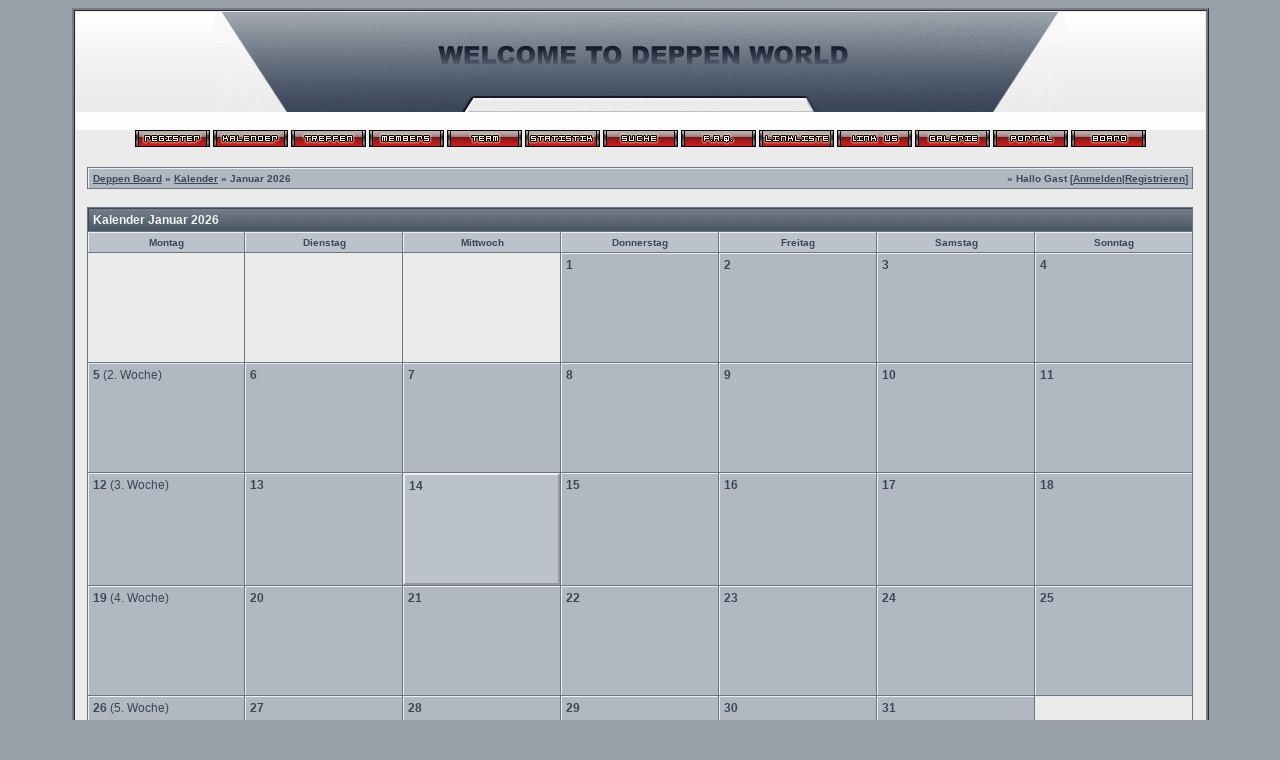

--- FILE ---
content_type: text/html; charset=windows-1252
request_url: https://deppenvomdorf.de/calendar.php?sid=8c31734ec111f367d633353bdd422c1a
body_size: 3825
content:
<?xml version="1.0" encoding="windows-1252"?>
<!DOCTYPE html PUBLIC "-//W3C//DTD XHTML 1.0 Transitional//EN" "http://www.w3.org/TR/xhtml1/DTD/xhtml1-transitional.dtd"><html xmlns="http://www.w3.org/1999/xhtml" dir="ltr" lang="de" xml:lang="de">
<head>
<title>Deppen Board | Kalender Januar 2026</title>
<meta http-equiv="Content-Type" content="text/html; charset=windows-1252" />
<link rel="index" href="index.php?sid=32f1cd90dc54624cc1b7e52279a66d31" />
<link rel="help" href="misc.php?action=faq&amp;sid=32f1cd90dc54624cc1b7e52279a66d31" />
<link rel="search" href="search.php?sid=32f1cd90dc54624cc1b7e52279a66d31" />
<link rel="up" href="javascript:self.scrollTo(0,0);" />
<link rel="copyright" href="http://deppenvomdorf.de" />
<style type="text/css">
 <!--
body {
 color: #3B4858;
 background-color: #9AA0A9;
 font-family: Verdana,Tahoma,Helvetica;
 background-image: url(images/compact/bg.gif);
}

body a:link, body a:visited, body a:active {
 color: #3B4858;
 text-decoration: none;
 
}
body a:hover {
 color: #3B4858;
 text-decoration: underline;
 
}


.logobackground {
 background-image: url(images/compact/back.gif); 
}



.mainpage {
 background-color: #EBEBEB;
}



.tableoutborder {
 background-color: #697684;
}



.tableinborder {
 background-color: #697684;
}

.threadline {
 color: #697684;
 background-color: #697684;
 height: 1px;
 border: 0;
}


.tabletitle {
 color: #F2F3F3;
 background-color: #697684;
 background-image: url(images/compact/cellpic.gif);
border-left: 1px  #3A4859 solid;
border-top: 1px  #3A4859 solid;
}


.tabletitle_fc {
 color: #F2F3F3;
}


.inposttable {
 background-color: #EBEBEB;
 border-left: 1px  #EFEFEF solid;
border-top: 1px  #EFEFEF solid;
}

.tabletitle a:link, .tabletitle a:visited, .tabletitle a:active { 
 color: #F2F3F3;
 text-decoration: none;
 
}
.tabletitle a:hover { 
 color: #F2F3F3;
 text-decoration: underline;
 
}

.smallfont {
 font-size: 10px;
 font-family: Verdana,Arial,Tahoma,Helvetica;
 
 
}

.normalfont {
 font-size: 12px;
 font-family: Verdana,Trebuchet MS, Arial,Tahoma,Helvetica;
 
 
}

.tablecat {
 color: #3B4858;
 background-color: #CCD0D4;
 background-image: url(images/compact/catpic.gif);
border-left: 1px  #ffffff solid;
border-top: 1px  #ffffff solid;
}


.tablecat_fc {
 color: #3B4858;
}


.tablecat a:link, .tablecat a:visited, .tablecat a:active {
 color: #3B4858;
 text-decoration: none;
 
}
.tablecat a:hover { 
 color: #3B4858;
 text-decoration: underline;
 
}

.tableb {
 color: #3B4858;
 background-color: #BBC2CB;
 border-left: 1px  #EFEFEF solid;
border-top: 1px  #EFEFEF solid;
}


.tableb_fc {
 color: #3B4858;
}


.tableb a:link, .tableb a:visited, .tableb a:active { 
 color: #3B4858;
 text-decoration: underline;
 
}
.tableb a:hover { 
 color: #3B4858;
 text-decoration: none;
 
}

.tablea {
 color: #3B4858;
 background-color: #B1B8C1;
 border-left: 1px  #EFEFEF solid;
border-top: 1px  #EFEFEF solid;
}


.tablea_fc {
 color: #3B4858;
}


.tablea a:link, .tablea a:visited, .tablea a:active {
 color: #3B4858;
 text-decoration: underline;
 
}
.tablea a:hover { 
 color: #3B4858;
 text-decoration: none;
 
}

.prefix {
 color: #3B4858;
 
 
 font-weight: bold;
}

.time {
 color: #666686;
 
 
 
}

.highlight {
 color: red;
 font-weight: bold;
 
 
}

select {
 font-size: 11px;
 font-family: Verdana,Tahoma,Helvetica;
 color: #3B4858;
 background-color: #EBEBEB;
 
}

textarea {
 font-size: 11px;
 font-family: Verdana,Tahoma,Helvetica;
 color: #3B4858;
 background-color: #EBEBEB;
 background-image: url("images/compact/input.gif"); 
background-repeat: no-repeat;
background-attachment: fixed;
border-color: #DEDEDE;  
border-colordark: #CDC9C9;  
border-colorlight: #CCCCCC;
}

.input {
 font-size: 11px;
 font-family: Verdana,Tahoma,Helvetica;
 color: #3B4858;
 background-color: #EBEBEB;
 background-image: url("images/compact/input.gif"); 
background-repeat: no-repeat;
background-attachment: fixed;
border : 1px solid #515761;
text-indent : 2px;
}

.publicevent {
 color: red;
 
}

.privateevent {
 color: blue;
 
}

.hoverMenu {
 display: none;
 position: absolute;
 z-index: 10;
 padding: 5px;
 border: 1px solid #697684;
 color: #3B4858;
 background-color: #B1B8C1;
}
.hoverMenu ul {
 list-style-type: none;
 margin: 0;
 padding: 0;
 
}
.hoverMenu ul li {
 text-align: left;
 padding: 0;
}

form {
 padding:0px;
 margin:0px;
}

pre {
 padding:0px;
 margin:0px;
}

.home_on {
 color: #1EB709;
}

.home_off {
 color: #CC040D;
}

.untenmitte {
background-image: url(images/compact/untenmitte.gif);
}

-->
</style>
<script type="text/javascript" src="js/prototype.js"></script>
<script type="text/javascript" src="js/scriptaculous.js"></script>

<style type="text/css">
 				<!--
				#dpr{
					padding: 3px;
					text-align: center;
					height: 70px;
					
				}
				.dpr_line {
					padding: 3px;
				}
				
				#dpr_dj_smilie{
					border-style:none;
					padding-right: 4px;
				}
				
				#dpr_titel{
					font-size: bigger;
					font-weight: bolder;
					min-height: 25px;
					height: 25px;
					line-height: 25px;
					text-align:center;
					vertical-align:middle;
				}
				
				#dpr_dj{
					font-weight: bolder;
					font-size: 18px;
				}
				
				.dpr_link{
					text-decoration: none!important;					
				}
				
				#dpr_dj_line{
					
					height: 44px;
					
				}
				
				.dpr_smilies{
					width:0px;
					height:0px;
				}
				#dpr_info{
					background: url(images/dpr/info.png) center no-repeat;
					width:25px;
					height:25px;
					cursor:pointer;
				}
				
				#dpr_info_close{
					background: url(images/dpr/cancel.png) center no-repeat;
					width:25px;
					height:25px;
					cursor:pointer;
				}
				
				#dpr_info_close_td{
					min-width:30px;
					width:30px;
				}
				
				#dpr_streams{
					padding: 3px;
					text-align: center;
					height: 110px;
										
				}
				
				.dpr_stream_titel{
					padding: 4px;
					text-align:left;
					min-width: 90px;
					width: 90px;
				}
				
				.dpr_stream_img{
					width:24px;
					height:24px;
					vertical-align: middle;
					padding: 2px 2px;
				}
				
				.dpr_stream_img_on{
					cursor:pointer;
				}
				
				.dpr_stream_img_off{
					opacity: 0.5;
					filter:alpha(opacity=50);
				}
				
				.dpr_stream_span{
					color: #009900;
					padding: 2px;
				}
				
				.dpr_stream_span_off{
					color: #FF0066!important;
				}
				
				.dpr_button_off{
					cursor:wait!important;
				}
				
				.dpr_stream_td{
					text-align:left;
				}
				
				#lidcop{
					text-align:right!important;
					font-size:xx-small;
				}
				-->
				</style>
<script type="text/javascript">
<!--
  function openTeamSpeak() {
	nw = 450;
	nh = 650;
        var docurl = "teamspeak.php?sid=32f1cd90dc54624cc1b7e52279a66d31";
	var tsWnd = window.open(docurl,"teamspeak","width="+nw+",height="+nh+",left=0,top=0,resizable=yes,scrollbars=auto,status=no,toolbar=no");
	if ((document.window != null) && (!tsWnd.opener)) {
		tsWnd.opener = document.window;
	}
  }
//-->
</script>


</head>

<body>


<table style="width:90%" cellpadding="1" cellspacing="1" align="center" border="1" class="tableoutborder">
 <tr>
  <td class="mainpage" align="center">
   <table style="width:100%" border="0" cellspacing="0" cellpadding="0">
    <tr> 
     <td class="logobackground" align="center"><a href="index.php?sid=32f1cd90dc54624cc1b7e52279a66d31"><img src="images/compact/logo.gif" border="0" alt="Deppen Board" title="Deppen Board" /></a><br /><br /></td>
    </tr>
    <tr>
     <td align="center">

<span class="smallfont"><a href="register.php?sid=32f1cd90dc54624cc1b7e52279a66d31"><img src="images/top_register.gif" border="0" alt="Registrierung" title="Registrierung" /></a>
     <a href="calendar.php?sid=32f1cd90dc54624cc1b7e52279a66d31"><img src="images/top_calendar.gif" border="0" alt="Kalender" title="Kalender" /></a>
<a href="jgs_treffen.php?sid=32f1cd90dc54624cc1b7e52279a66d31"><img src="images/top_treffen.gif" border="0" alt="Treffen" title="Treffen" /></a>
<a href="memberslist.php?sid=32f1cd90dc54624cc1b7e52279a66d31"><img src="images/top_members.gif" border="0" alt="Mitgliederliste" title="Mitgliederliste" /></a>
     <a href="team.php?sid=32f1cd90dc54624cc1b7e52279a66d31"><img src="images/top_team.gif" border="0" alt="Teammitglieder" title="Teammitglieder" /></a>

<a href="jgs_portal_statistik.php?sid=32f1cd90dc54624cc1b7e52279a66d31"><img src="images/top_statistik.gif" border="0" alt=".: Statistik :." title=".: Statistik :." /></a>


     <a href="search.php?sid=32f1cd90dc54624cc1b7e52279a66d31"><img src="images/top_search.gif" border="0" alt="Suche" title="Suche" /></a>
     <a href="misc.php?action=faq&amp;sid=32f1cd90dc54624cc1b7e52279a66d31"><img src="images/top_faq.gif" border="0" alt="H&auml;ufig gestellte Fragen" title="H&auml;ufig gestellte Fragen" /></a>
     
     
<a href="jgs_portal_links.php?sid=32f1cd90dc54624cc1b7e52279a66d31"><img src="images/top_linkliste.gif" border="0" alt="Links" title="Links" /></a>
<a href="linkus.php?sid=32f1cd90dc54624cc1b7e52279a66d31"><img src="images/top_linkus.gif" border="0" alt="Link Us" title="Link Us" /></a>

<a href="jgs_galerie.php?sid=32f1cd90dc54624cc1b7e52279a66d31"><img src="images/top_gallery.gif" border="0" alt="Galerie" title="Galerie" /></a>

<a href="jgs_portal.php?sid=32f1cd90dc54624cc1b7e52279a66d31"><img src="images/top_portal.gif" border="0" alt="Portal" /></a>
     <a href="index.php?sid=32f1cd90dc54624cc1b7e52279a66d31"><img src="images/top_start.gif" border="0" alt="Zur Startseite" title="Zur Startseite" /></a></span></td>
    </tr>     
   </table><br />


<table cellpadding="4" cellspacing="1" border="0" style="width:98%" class="tableinborder">
 <tr>
  <td class="tablea"><table cellpadding="0" cellspacing="0" border="0" style="width:100%">
   <tr class="tablea_fc">
    <td align="left"><span class="smallfont"><b><a href="index.php?sid=32f1cd90dc54624cc1b7e52279a66d31">Deppen Board</a> &raquo; <a href="calendar.php?sid=32f1cd90dc54624cc1b7e52279a66d31">Kalender</a> &raquo; Januar 2026</b></span></td>
    <td align="right"><span class="smallfont"><b>&raquo; Hallo Gast [<a href="login.php?sid=32f1cd90dc54624cc1b7e52279a66d31">Anmelden</a>|<a href="register.php?sid=32f1cd90dc54624cc1b7e52279a66d31">Registrieren</a>]</b></span></td>
   </tr>
  </table></td>
 </tr>
</table><br />
<table cellpadding="4" cellspacing="1" border="0" style="width:98%" class="tableinborder">
 <tr>
  <td class="tabletitle" align="left" colspan="7"><span class="normalfont"><b>Kalender Januar 2026</b></span></td>
 </tr>
 <tr align="center">
  <td class="tableb" style="width:14%"><span class="smallfont"><b>Montag</b></span></td>
  <td class="tableb" style="width:14%"><span class="smallfont"><b>Dienstag</b></span></td>
  <td class="tableb" style="width:14%"><span class="smallfont"><b>Mittwoch</b></span></td>
  <td class="tableb" style="width:14%"><span class="smallfont"><b>Donnerstag</b></span></td>
  <td class="tableb" style="width:14%"><span class="smallfont"><b>Freitag</b></span></td>
  <td class="tableb" style="width:14%"><span class="smallfont"><b>Samstag</b></span></td>
  <td class="tableb" style="width:14%"><span class="smallfont"><b>Sonntag</b></span></td>
 </tr><tr>
 <td class="mainpage">&nbsp;</td><td class="mainpage">&nbsp;</td><td class="mainpage">&nbsp;</td><td align="left" width="14%" height="100" valign="top" class="tablea"><span class="normalfont"><b>1</b> </span></td><td align="left" width="14%" height="100" valign="top" class="tablea"><span class="normalfont"><b>2</b> </span></td><td align="left" width="14%" height="100" valign="top" class="tablea"><span class="normalfont"><b>3</b> </span></td><td align="left" width="14%" height="100" valign="top" class="tablea"><span class="normalfont"><b>4</b> </span></td></tr><tr><td align="left" width="14%" height="100" valign="top" class="tablea"><span class="normalfont"><b>5</b>&nbsp;(2. Woche) </span></td><td align="left" width="14%" height="100" valign="top" class="tablea"><span class="normalfont"><b>6</b> </span></td><td align="left" width="14%" height="100" valign="top" class="tablea"><span class="normalfont"><b>7</b> </span></td><td align="left" width="14%" height="100" valign="top" class="tablea"><span class="normalfont"><b>8</b> </span></td><td align="left" width="14%" height="100" valign="top" class="tablea"><span class="normalfont"><b>9</b> </span></td><td align="left" width="14%" height="100" valign="top" class="tablea"><span class="normalfont"><b>10</b> </span></td><td align="left" width="14%" height="100" valign="top" class="tablea"><span class="normalfont"><b>11</b> </span></td></tr><tr><td align="left" width="14%" height="100" valign="top" class="tablea"><span class="normalfont"><b>12</b>&nbsp;(3. Woche) </span></td><td align="left" width="14%" height="100" valign="top" class="tablea"><span class="normalfont"><b>13</b> </span></td><td align="left" width="14%" height="100" valign="top" style="border:2px;border-style:outset" class="tableb"><span class="normalfont"><b>14</b> </span></td><td align="left" width="14%" height="100" valign="top" class="tablea"><span class="normalfont"><b>15</b> </span></td><td align="left" width="14%" height="100" valign="top" class="tablea"><span class="normalfont"><b>16</b> </span></td><td align="left" width="14%" height="100" valign="top" class="tablea"><span class="normalfont"><b>17</b> </span></td><td align="left" width="14%" height="100" valign="top" class="tablea"><span class="normalfont"><b>18</b> </span></td></tr><tr><td align="left" width="14%" height="100" valign="top" class="tablea"><span class="normalfont"><b>19</b>&nbsp;(4. Woche) </span></td><td align="left" width="14%" height="100" valign="top" class="tablea"><span class="normalfont"><b>20</b> </span></td><td align="left" width="14%" height="100" valign="top" class="tablea"><span class="normalfont"><b>21</b> </span></td><td align="left" width="14%" height="100" valign="top" class="tablea"><span class="normalfont"><b>22</b> </span></td><td align="left" width="14%" height="100" valign="top" class="tablea"><span class="normalfont"><b>23</b> </span></td><td align="left" width="14%" height="100" valign="top" class="tablea"><span class="normalfont"><b>24</b> </span></td><td align="left" width="14%" height="100" valign="top" class="tablea"><span class="normalfont"><b>25</b> </span></td></tr><tr><td align="left" width="14%" height="100" valign="top" class="tablea"><span class="normalfont"><b>26</b>&nbsp;(5. Woche) </span></td><td align="left" width="14%" height="100" valign="top" class="tablea"><span class="normalfont"><b>27</b> </span></td><td align="left" width="14%" height="100" valign="top" class="tablea"><span class="normalfont"><b>28</b> </span></td><td align="left" width="14%" height="100" valign="top" class="tablea"><span class="normalfont"><b>29</b> </span></td><td align="left" width="14%" height="100" valign="top" class="tablea"><span class="normalfont"><b>30</b> </span></td><td align="left" width="14%" height="100" valign="top" class="tablea"><span class="normalfont"><b>31</b> </span></td><td class="mainpage">&nbsp;</td></tr>
</table><br /><form method="get" action="calendar.php">
<table cellpadding="4" cellspacing="1" border="0" style="width:98%" class="tableinborder">
 <tr align="center">
  <td class="tablea" style="width:25%"><span class="smallfont">
&nbsp;

</span></td>
  <td class="tableb" style="width:25%" nowrap="nowrap"><select name="month">
    <option value="1">Januar</option>
    <option value="">---------</option>
    <option value="1">Januar</option><option value="2">Februar</option><option value="3">M&auml;rz</option><option value="4">April</option><option value="5">Mai</option><option value="6">Juni</option><option value="7">Juli</option><option value="8">August</option><option value="9">September</option><option value="10">Oktober</option><option value="11">November</option><option value="12">Dezember</option>
   </select>
		  
   <select name="year">
    <option value="2026">2026</option>
    <option value="">---------</option>
    <option value="2025">2025</option><option value="2026">2026</option><option value="2027">2027</option><option value="2028">2028</option><option value="2029">2029</option>
   </select>
		  
   <input src="images/go.gif" type="image" />
   <input type="hidden" name="sid" value="32f1cd90dc54624cc1b7e52279a66d31" />
  </td>
  <td class="tablea" align="center" style="width:25%"><span class="normalfont"><b><a href="calendar.php?action=eventcalendar&amp;sid=32f1cd90dc54624cc1b7e52279a66d31">Termin-Kalender</a></b></span></td>
  <td class="tableb" align="right" style="width:25%" nowrap="nowrap"><span class="normalfont"><b><a href="calendar.php?month=12&amp;year=2025&amp;sid=32f1cd90dc54624cc1b7e52279a66d31">&laquo; Dezember 2025</a></b> | <b><a href="calendar.php?month=2&amp;year=2026&amp;sid=32f1cd90dc54624cc1b7e52279a66d31">Februar 2026 &raquo;</a></b></span></td>
  </tr>
</table></form>
<span class="smallfont"><br /><b>Views heute:</b> 78.667 | <b>Views gestern:</b> 81.960 | <b>Views gesamt:</b> 88.276.390</span><br />

<p align="center" class="normalfont">

		
				<a href="misc.php?action=imprint&amp;sid=32f1cd90dc54624cc1b7e52279a66d31"><img src="images/top_impressum.gif" border="0" alt="Impressum" title="Impressum" /></a>
			
	

<a href="pranger.php?sid=32f1cd90dc54624cc1b7e52279a66d31"><img src="images/top_pranger.gif" border="0" alt="Pranger" title="Pranger" /></a>
 <a href="friedhof.php?sid=32f1cd90dc54624cc1b7e52279a66d31"><img src="images/top_friedhof.gif" border="0" alt="Der Friedhof" title="Der Friedhof" /></a>
<br>
<br>
</p>


<table cellpadding="4" cellspacing="1" border="0" class="tableinborder" align="center">
 <tr>
  <td class="tablea" align="center" ><span class="smallfont"><a href="http://www.woltlab.de" target="_blank" style="text-decoration: none">Forensoftware: <b>Burning Board 2.3.6</b>, entwickelt von <b>WoltLab GmbH</b></a></span><br />
<span class="smallfont"><b>Geblockte Angriffe:</b> 64.034 <b>| prof. Blocks:</b> 8.989 <b>| Spy-/Malware:</b> 2.201<br />CT Security System 3.0.7: © 2006 <a href="http://www.radiosunlight.de" target="_blank">Frank John</a> &amp; <a href="http://www.cback.de" target="_blank">cback.de</a></span>
</td>
 </tr>
</table><br />
</td>
</tr>
</table>
<script type="text/javascript">
<!--
var farbtiefe=window.screen.colorDepth;
var aufloesung=window.screen.width+"x"+window.screen.height;
document.write("<img src='jgs_portal_log_bildschirm.php?farbtiefe="+farbtiefe+"&amp;aufloesung="+aufloesung+"' border='0' width='1' height='1' alt='' />");
//-->
</script>

</body>
</html>